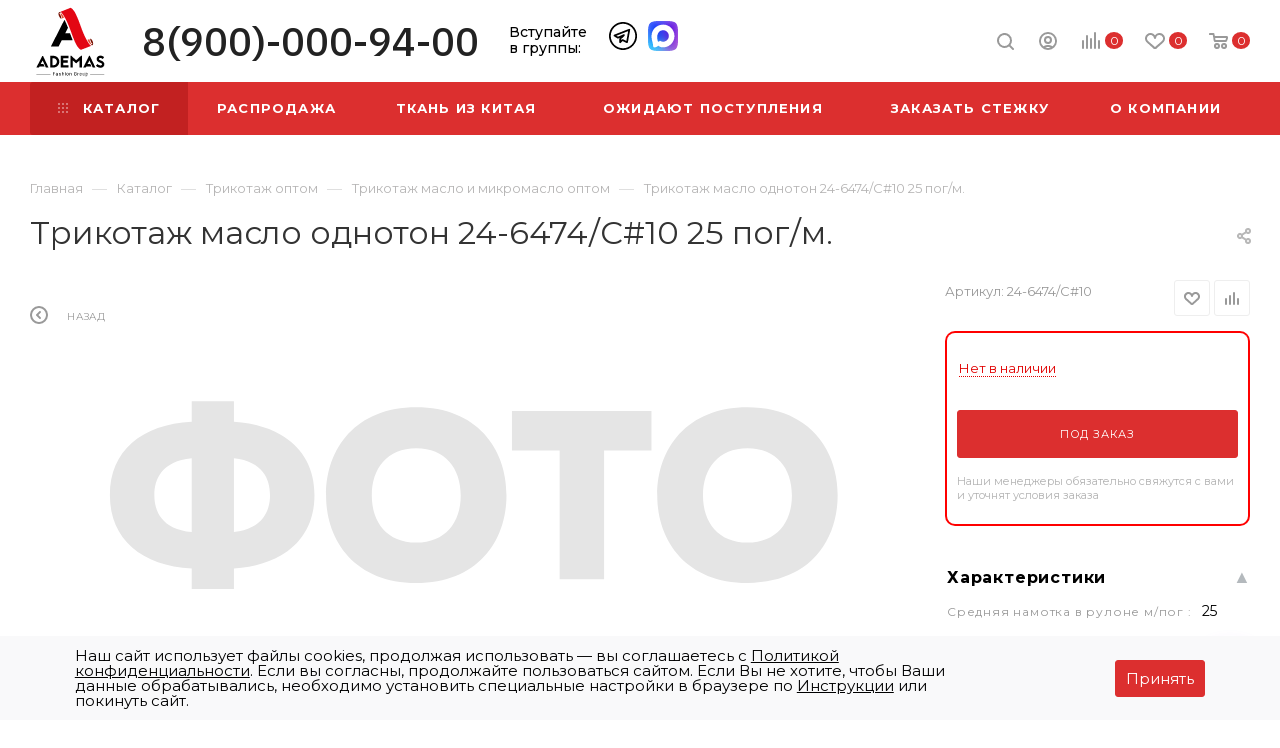

--- FILE ---
content_type: text/html; charset=UTF-8
request_url: https://ademas-fashion.ru/ajax/productStoreAmount.php
body_size: 378
content:
							<!--'start_frame_cache_lEnm5l'-->		<div class="stores_block_wrap ">

		
				
		
			
			
							<div class="stores_block bordered rounded3 wo_image" >
					<div class="stores_text_wrapp ">
												<div class="main_info ">
																																																		Общий остаток на складах													</div>
					</div>					
											<div class="item-stock "  ><span class="icon  order"></span><span class="value font_sxs">Нет в наличии</span></div>						0 пог.м
									</div>
			
																	
							
			</div>
<!--'end_frame_cache_lEnm5l'-->		<script>	$(document).ready(function() {		var bStores = (arMaxOptions["THEME"]["STORES_SOURCE"]!= 'IBLOCK' ? 'Y' : 'N');		$('.stores_text_wrapp a').each(function() {			var href = '';						if (bStores=="Y"){				if((href = $(this).attr('data-storehref'))){					$(this).attr('href', href)				}			}			else{				if((href = $(this).attr('data-iblockhref'))){					$(this).attr('href', href)				}			}		});	});	</script>	

--- FILE ---
content_type: text/html; charset=UTF-8
request_url: https://ademas-fashion.ru/bitrix/components/bitrix/catalog.bigdata.products/ajax.php?AJAX_ITEMS=undefined&RID=undefined
body_size: 2089
content:
<script>
			BX.cookie_prefix = 'BITRIX_SM';
			BX.cookie_domain = 'ademas-fashion.ru';
			BX.current_server_time = '1768975719';

			if (!JCCatalogBigdataProducts.productsByRecommendation)
			{
				JCCatalogBigdataProducts.productsByRecommendation = [];
			}

			JCCatalogBigdataProducts.productsByRecommendation[34838] = "mostviewed";
JCCatalogBigdataProducts.productsByRecommendation[34870] = "mostviewed";
JCCatalogBigdataProducts.productsByRecommendation[46830] = "mostviewed";
JCCatalogBigdataProducts.productsByRecommendation[85029] = "mostviewed";
JCCatalogBigdataProducts.productsByRecommendation[88162] = "mostviewed";


			BX.ready(function(){
				bx_rcm_adaptive_recommendation_event_attaching([{'productId':'34838','productUrl':'/catalog/trikotazh_optom/trikotazh_zhakkard_zimniy/34838/','recommendationId':'mostviewed'},{'productId':'34870','productUrl':'/catalog/velyur_i_barkhat/velyur_gofre_odnoton/34870/','recommendationId':'mostviewed'},{'productId':'46830','productUrl':'/catalog/iskusstvennyy_mekh/46830/','recommendationId':'mostviewed'},{'productId':'85029','productUrl':'/catalog/velyur_i_barkhat/barkhat_i_velyur_odnoton/85029/','recommendationId':'mostviewed'},{'productId':'88162','productUrl':'/catalog/shifon_odnotonnyy/shifon_zhakkard/88162/','recommendationId':'mostviewed'}], 'bigdata_recommended_products_Zz2YMH_items');
			});
		</script><!--'start_frame_cache_Zz2YMH'-->		<input type="hidden" name="bigdata_recommendation_id" value="">
				<div id="bigdata_recommended_products_Zz2YMH_items" class="bigdata_recommended_products_items">
					<div class="font_md darken subtitle option-font-bold">Рекомендуем</div>
				<div class="block-items swipeignore">
			
								<div class="block-item bordered rounded3 box-shadow">
					<div class="block-item__wrapper colored_theme_hover_bg-block" id="bx_1182278561_3483834838">
						<div class="block-item__inner flexbox flexbox--row">
							
							<div class="block-item__image block-item__image--wh80">
																																				<a href="/catalog/trikotazh_optom/trikotazh_zhakkard_zimniy/34838/" class="thumb shine">
									
																														<img class="lazy img-responsive " src="/bitrix/templates/aspro_max/images/loaders/double_ring.svg" data-src="/upload/resize_cache/iblock/2dc/350_350_1/ya08yitr1qxlg6rwyyl6gpv1tedl87oa.jpeg" alt="Трикотаж жаккард принт/серо-красный 2629-PY/D#12/JC7619/C#2" title="Трикотаж жаккард принт/серо-красный 2629-PY/D#12/JC7619/C#2" />
																		</a>
																								</div>
							<div class="block-item__info item_info">
								<div class="block-item__title">
									<a href="/catalog/trikotazh_optom/trikotazh_zhakkard_zimniy/34838/" class="dark-color font_xs"><span>Трикотаж жаккард принт/серо-красный 2629-PY/D#12/JC7619/C#2 25 пог/м.</span></a>
								</div>
								<div class="block-item__cost cost prices clearfix">
																																																												<div class="price_group min 3d2e7aa6-72ca-11eb-8294-503eaa0c49ce">
																															<div class="price_name muted font_xs"> за пог/м.</div>
																																								<span class="price_name">Цена за пог/м.</span>
												<div class="price_matrix_wrapper ">
															<div class="price font-bold font_mxs" data-currency="RUB" data-value="93.5">
																			<span class="values_wrapper"><span class="price_value">93.50</span><span class="price_currency"> руб.</span></span>																	</div>
													</div>
													</div>
																																													<div class="price_group a3688f2e-ef6a-11eb-827f-503eaa0c49ce">
																																							<div class="price_matrix_wrapper ">
															<div class="price font-bold font_mxs" data-currency="RUB" data-value="99.11">
																			<span class="values_wrapper"><span class="price_value">99.11</span><span class="price_currency"> руб.</span></span>																	</div>
													</div>
													</div>
																																													<div class="price_group 2876c3c7-1300-11ed-85fa-005056a37048">
																																							<div class="price_matrix_wrapper strike_block">
															<div class="price font-bold font_mxs" data-currency="RUB" data-value="462.825">
																			<span class="values_wrapper"><span class="price_value">462.83</span><span class="price_currency"> руб.</span></span>																	</div>
													</div>
													</div>
																																											</div>
															</div>
						</div>
					</div>
				</div>
			
								<div class="block-item bordered rounded3 box-shadow">
					<div class="block-item__wrapper colored_theme_hover_bg-block" id="bx_1182278561_3487034870">
						<div class="block-item__inner flexbox flexbox--row">
							
							<div class="block-item__image block-item__image--wh80">
																																				<a href="/catalog/velyur_i_barkhat/velyur_gofre_odnoton/34870/" class="thumb shine">
									
																														<img class="lazy img-responsive " src="/bitrix/templates/aspro_max/images/loaders/double_ring.svg" data-src="/upload/resize_cache/iblock/531/350_350_1/2sjlq464nei3sz9iih3ximp15cguh5s2.jpeg" alt="Велюр/полоска черная 1128/С#1" title="Велюр/полоска черная 1128/С#1" />
																		</a>
																								</div>
							<div class="block-item__info item_info">
								<div class="block-item__title">
									<a href="/catalog/velyur_i_barkhat/velyur_gofre_odnoton/34870/" class="dark-color font_xs"><span>Велюр/полоска черная 1128/С#1 30 пог/м.</span></a>
								</div>
								<div class="block-item__cost cost prices clearfix">
																																																												<div class="price_group min 3d2e7aa6-72ca-11eb-8294-503eaa0c49ce">
																															<div class="price_name muted font_xs"> за пог/м.</div>
																																								<span class="price_name">Цена за пог/м.</span>
												<div class="price_matrix_wrapper ">
															<div class="price font-bold font_mxs" data-currency="RUB" data-value="187">
																			<span class="values_wrapper"><span class="price_value">187</span><span class="price_currency"> руб.</span></span>																	</div>
													</div>
													</div>
																																													<div class="price_group a3688f2e-ef6a-11eb-827f-503eaa0c49ce">
																																							<div class="price_matrix_wrapper ">
															<div class="price font-bold font_mxs" data-currency="RUB" data-value="198.22">
																			<span class="values_wrapper"><span class="price_value">198.22</span><span class="price_currency"> руб.</span></span>																	</div>
													</div>
													</div>
																																													<div class="price_group 2876c3c7-1300-11ed-85fa-005056a37048">
																																							<div class="price_matrix_wrapper strike_block">
															<div class="price font-bold font_mxs" data-currency="RUB" data-value="359.975">
																			<span class="values_wrapper"><span class="price_value">359.98</span><span class="price_currency"> руб.</span></span>																	</div>
													</div>
													</div>
																																											</div>
															</div>
						</div>
					</div>
				</div>
			
								<div class="block-item bordered rounded3 box-shadow">
					<div class="block-item__wrapper colored_theme_hover_bg-block" id="bx_1182278561_4683046830">
						<div class="block-item__inner flexbox flexbox--row">
							
							<div class="block-item__image block-item__image--wh80">
																																				<a href="/catalog/iskusstvennyy_mekh/46830/" class="thumb shine">
									
																														<img class="lazy img-responsive " src="/bitrix/templates/aspro_max/images/loaders/double_ring.svg" data-src="/upload/resize_cache/iblock/6d4/350_350_1/8a3ltmdp38z9gvpsh7bcrmtt905t62ij.jpeg" alt="Искусственный мех &quot;Нерпа&quot; стриженная/черный 12435/C#1" title="Искусственный мех &quot;Нерпа&quot; стриженная/черный 12435/C#1" />
																		</a>
																								</div>
							<div class="block-item__info item_info">
								<div class="block-item__title">
									<a href="/catalog/iskusstvennyy_mekh/46830/" class="dark-color font_xs"><span>Искусственный мех &quot;Нерпа&quot; стриженная/черный 12435/C#1 25 пог/м.</span></a>
								</div>
								<div class="block-item__cost cost prices clearfix">
																																																																	<span class="price_name">Цена за пог/м.</span>
												<div class="price_matrix_wrapper ">
															<div class="price font-bold font_mxs" data-currency="RUB" data-value="617.1">
																			<span class="values_wrapper"><span class="price_value">617.10</span><span class="price_currency"> руб.</span></span>																	</div>
													</div>
																																											</div>
															</div>
						</div>
					</div>
				</div>
			
								<div class="block-item bordered rounded3 box-shadow">
					<div class="block-item__wrapper colored_theme_hover_bg-block" id="bx_1182278561_8502985029">
						<div class="block-item__inner flexbox flexbox--row">
							
							<div class="block-item__image block-item__image--wh80">
																																				<a href="/catalog/velyur_i_barkhat/barkhat_i_velyur_odnoton/85029/" class="thumb shine">
									
																														<img class="lazy img-responsive " src="/bitrix/templates/aspro_max/images/loaders/double_ring.svg" data-src="/upload/resize_cache/iblock/70b/350_350_1/q7v1w2pkx9hcgmp7xmi8ng2zfgpa03nt.jpeg" alt="Велюр стрейч/малиновый 1174/С#4" title="Велюр стрейч/малиновый 1174/С#4" />
																		</a>
																								</div>
							<div class="block-item__info item_info">
								<div class="block-item__title">
									<a href="/catalog/velyur_i_barkhat/barkhat_i_velyur_odnoton/85029/" class="dark-color font_xs"><span>Велюр стрейч/малиновый 1174/С#4 25 пог/м.</span></a>
								</div>
								<div class="block-item__cost cost prices clearfix">
																																																																	<span class="price_name">Цена за пог/м.</span>
												<div class="price_matrix_wrapper ">
															<div class="price font-bold font_mxs" data-currency="RUB" data-value="329.12">
																			<span class="values_wrapper"><span class="price_value">329.12</span><span class="price_currency"> руб.</span></span>																	</div>
													</div>
																																											</div>
															</div>
						</div>
					</div>
				</div>
			
								<div class="block-item bordered rounded3 box-shadow">
					<div class="block-item__wrapper colored_theme_hover_bg-block" id="bx_1182278561_8816288162">
						<div class="block-item__inner flexbox flexbox--row">
							
							<div class="block-item__image block-item__image--wh80">
																																				<a href="/catalog/shifon_odnotonnyy/shifon_zhakkard/88162/" class="thumb shine">
									
																														<img class="lazy img-responsive " src="/bitrix/templates/aspro_max/images/loaders/double_ring.svg" data-src="/upload/resize_cache/iblock/5f2/350_350_1/5bo6g2gi17ret01y5t0esvxcol4n1po1.jpeg" alt="Шифон &quot;Урагри&quot;/бежевый 470-PG/D#2/C#10" title="Шифон &quot;Урагри&quot;/бежевый 470-PG/D#2/C#10" />
																		</a>
																								</div>
							<div class="block-item__info item_info">
								<div class="block-item__title">
									<a href="/catalog/shifon_odnotonnyy/shifon_zhakkard/88162/" class="dark-color font_xs"><span>Шифон &quot;Урагри&quot;/бежевый 470-PG/D#2/C#10 25 пог/м.</span></a>
								</div>
								<div class="block-item__cost cost prices clearfix">
																																																												<div class="price_group min 3d2e7aa6-72ca-11eb-8294-503eaa0c49ce">
																															<div class="price_name muted font_xs"> за пог/м.</div>
																																								<span class="price_name">Цена за пог/м.</span>
												<div class="price_matrix_wrapper ">
															<div class="price font-bold font_mxs" data-currency="RUB" data-value="46.75">
																			<span class="values_wrapper"><span class="price_value">46.75</span><span class="price_currency"> руб.</span></span>																	</div>
													</div>
													</div>
																																													<div class="price_group a3688f2e-ef6a-11eb-827f-503eaa0c49ce">
																																							<div class="price_matrix_wrapper ">
															<div class="price font-bold font_mxs" data-currency="RUB" data-value="49.555">
																			<span class="values_wrapper"><span class="price_value">49.56</span><span class="price_currency"> руб.</span></span>																	</div>
													</div>
													</div>
																																													<div class="price_group 2876c3c7-1300-11ed-85fa-005056a37048">
																																							<div class="price_matrix_wrapper strike_block">
															<div class="price font-bold font_mxs" data-currency="RUB" data-value="277.695">
																			<span class="values_wrapper"><span class="price_value">277.70</span><span class="price_currency"> руб.</span></span>																	</div>
													</div>
													</div>
																																											</div>
															</div>
						</div>
					</div>
				</div>
					</div>
	</div>
<!--'end_frame_cache_Zz2YMH'--><script>
	touchItemBlock('.catalog_item a');
		</script>


--- FILE ---
content_type: text/css
request_url: https://ademas-fashion.ru/bitrix/templates/aspro_max/components/bitrix/catalog/main1_custom/style.css?167446842652525
body_size: 11997
content:
.d-inline{display: inline;}
.right_block .section-content-wrapper.with-leftblock .filter-compact-block{display: block;}

.product-container{position: relative;padding-top: 4px;}

.product-container .product-side{width: 345px;}
@media (max-width: 1420px) { .product-container .product-side{width: 305px;}}
.product-view--side-right + .product-side{float: left;}
.product-view--side-left + .product-side{float: right;}

.product-container .product-info{padding: 27px 0 39px;margin: 0px 0px 0px;}

.vertical-catalog-img .display_list .image_wrapper_block{padding-top: 0px;}
.vertical-catalog-img .list_item .image_wrapper_block, .vertical-catalog-img .list_item .image_wrapper_block > a{height: 334px;line-height: 334px;}

.js-load-wrapper .item-cnt + .group_description_block.bottom,
.js-load-wrapper .item-cnt + .linked-blog-list + .group_description_block.bottom{padding-top: 0px;}

/*gallery*/
.product-info-headnote + .product-detail-gallery{padding-top: 20px;}
.product-container .product-detail-gallery__slider{/* max-width: 450px;max-height: 450px; */margin: auto;display: block;}
.product-container .product-detail-gallery__slider:not(.owl-loaded){overflow: hidden;}
.product-container .product-detail-gallery__item.product-detail-gallery__item--thmb,
.product-container .product-detail-gallery__item .product-detail-gallery__picture{width: auto;display: inline-block;}
.product-container .product-detail-gallery__item.product-detail-gallery__item--big a .product-detail-gallery__picture{cursor: zoom-in;}
.owl-carousel .owl-item .product-detail-gallery__item{display: block;margin:auto;}

.product-detail-gallery__container.product-detail-gallery__container--vertical{position: relative;}
.product-detail-gallery__container.product-detail-gallery__container--vertical .product-detail-gallery__thmb-inner{display: block;}

.product-container .product-detail-gallery__thmb-inner{display: inline-block;}
.product-container .product-detail-gallery__thmb-inner:not(.vertical){margin-top: 17px;}
.product-container .product-detail-gallery__slider.thmb{max-width: 140px;max-height: 60px;}
.product-container .product-detail-gallery__slider.thmb .owl-item:not(.current){opacity: 0.4}
.product-container .product-detail-gallery__slider.thmb .owl-item:hover{opacity: 1}
.product-container .product-detail-gallery__item.product-detail-gallery__item--thmb{height: 60px;line-height: 60px;width: auto;cursor: pointer;}

/*.product-container .product-detail-gallery__slider.thmb.product-detail-gallery__slider--vertical{transform: rotate(90deg);max-height: 280px;position: absolute;left: -100px;top: 153px;}*/
.product-container .product-detail-gallery__slider.thmb.product-detail-gallery__slider--vertical{transform: rotate(0deg);}
.product-container .product-detail-gallery__slider:not(.owl-loaded).thmb.product-detail-gallery__slider--vertical .product-detail-gallery__item:nth-child(n+5){opacity: 0;display: none;}
/*.product-container .product-detail-gallery__slider.thmb.product-detail-gallery__slider--vertical .product-detail-gallery__picture{transform: rotate(-90deg);}*/
.product-container .product-detail-gallery__slider.thmb.product-detail-gallery__slider--vertical .product-detail-gallery__picture{transform: rotate(0deg);}

@media (min-width: 768px) and (max-width: 991px) {
	.product-detail-gallery.left_info {display: inline-block;width: 100%;}
	.product-info .right_info {display: inline-block;width: 100%;}
}

body .product-container .product-detail-gallery__container--vertical .product-info-headnote__stickers1 ~ .product-detail-gallery__thmb-container .video-block.popup_video.only-item,
body .product-container .product-detail-gallery__container--vertical .product-info-headnote__stickers1 ~ .product-detail-gallery__thmb-container .video-block.popup_video.only-item.only-item {top: 40px !important;}

/*tizers*/
.product-container .content_wrapper_block.front_tizers{border:1px solid #ececec;border-radius: 3px;margin: -1px 0px 3.133rem;background: #fff;}
.product-container .content_wrapper_block.front_tizers > .maxwidth-theme{padding: 31px 32px 0px;}
.product-container .content_wrapper_block.front_tizers > .maxwidth-theme .item-views.tizers{padding:0px;}
.product-container .content_wrapper_block.front_tizers > .maxwidth-theme .item-views.tizers .item{padding-bottom: 27px;overflow: hidden;}

/*sets*/

.complect{padding:1.26rem;}
.complect > .row > div:hover{z-index: 2;}

.set_block .item .item_inner { padding: 20px 20px 15px; }
.set_block .item .item_inner .thumb{position: static;}
.set_block .item .item_inner .image .quantity{position: absolute;right: 0px;top: 0px;width: 29px;height: 29px;line-height: 29px;background:#ddd;color:#fff;border-radius: 100%;}

.set_block .separator:before, .set_block .separator:after{content: ""; display: block; position: absolute; top: 91px;background: #999999;right: 3px;z-index: 2;}
.set_block .separator:after{width: 10px; height: 2px;margin-top: -1px;margin-right: -8px;}
.set_block .separator:before{width: 2px; height: 10px;margin-top: -5px;margin-right: -4px;}

.catalog_detail .set_wrapp .item .image, .bx_item_set_hor .bx_item_set_hor_item  .bx_item_set_img_container a,
.bx_modal_body .bx_kit_item .image a, .bx_kit .bx_kit_img_container a, .bx_modal_body .bx_kit_item .image, .bx_kit .bx_kit_img_container{ display: block; vertical-align: middle; height: 140px; line-height: 140px; width:140px;vertical-align: middle; text-align: center; position: relative; zoom: 1; margin: 0px auto 0.6rem; }
.catalog_detail .set_wrapp .item .image img, .bx_item_set_hor .bx_item_set_hor_item  .bx_item_set_img_container img, .bx_modal_body .bx_kit_item .image img,

.bx_kit .bx_kit_img_container img{ position: absolute; margin: auto; top: 0; bottom: 0; left: 0; right: 0; border: 0; border-radius: 5px; -moz-border-radius: 5px; -webkit-border-radius: 5px; }
.catalog_detail .set_block .item .item-title a , .bx_item_set_hor .bx_item_set_hor_item .item-title a, .bx_modal_body .bx_kit_item  .item-title a{line-height: 1.538em;}
.set_block .item .item-title{margin: 0px 0px 2px;}
.set_block .item .item-title a span{display: block;}

.catalog_detail .bx_item_set_hor_container_big .total_wrapp .total_title{ font-size: 14px; display: inline-block; }
.set_block .item .total_wrapp .cost .price, .bx_kit_result_two .price, .bx_kit_result_one .price, .bx_kit_result_tre .price, .bx_kit_result_two .price *,
.bx_kit_result_one .price *, .bx_kit_result_tre .price *{ font-size: 28px; line-height: 28px; font-weight: 600; display: inline-block; float: none; margin: 0px 0px 3px; }
.catalog_detail .bx_item_set_hor_container_big .total_wrapp .total_price{ vertical-align: bottom; }
.set_block .total_wrapp .buttons_wrapp{ margin: 20px 0px 0px; }
.catalog_detail .bx_item_set_hor_container_big .total_wrapp .total_buttons .buttons_wrapp .one_click { margin-left: 10px; }
.set_block .item .total_wrapp .price.discount, .set_block .item .total_wrapp .price.discount * { font-size: 16px; line-height: 18px; display: block; font-weight: 400; margin: 0px 0px 12px; }

.set_block .item .cost.prices .price.font_mxs{font-size: 0.933em;}
.set_block .item .cost.prices .price .font_xs{font-size: 0.800em;}

.product-container .info_item .adaptive-block{max-width: 100%;margin: 15px auto 0px;}
.product-container .info_item .adaptive-block .text-form{margin-top:14px;}
.product-container .info_item .adaptive-block .text-form + .text-form{margin-top: 9px;}
.product-container .info_item .adaptive-block .char-side{margin: 23px 0px 0px;}

/*props*/
.detail .chars .props_table tr td:first-child{text-align: left;padding-right: 10px;padding-left: 0;}
.detail .chars .char-wrapp{padding:25px 35px 26px;border:1px solid #f1f1f1;word-wrap:break-word;}
.detail .chars .char-wrapp tr td{font-size: 1em;vertical-align: top;background: url(images/dott.png) 0 15px repeat-x;width: 60%;}
.detail .chars .char-wrapp .char_name .hint .tooltips{display:none;position:absolute;left:-30px;top:40px;width:100px;padding:5px;box-shadow:0 0 10px;z-index:9;background:#fff;}
.detail .chars .char-wrapp .char_name .hint .icons:hover + .tooltips{display:block;}
.detail .chars .props_table{width:100%;}
.detail .chars .props_table td{padding: 2px 0 2px 10px;text-align: right;}
.detail .chars .props_table .char_name>span, .detail .chars .props_table .char_value>span{position:relative;background: #FFF;padding: 0;display: inline-block;color: #666;}
.detail .chars .props_table .char_name>span{font-style:normal;padding-right:12px;color:#555;}
.detail .chars .props_table .char_name .hint{position:relative;top:1px;margin:0 0 0 3px;}
.detail .chars .props_table .char_name .hint .icon svg{opacity:0.35;}
.detail .chars .props_table .char_name .hint .icon:hover svg{opacity:1;}
.detail .chars .props_table .char_name .hint .tooltip{visibility: hidden;padding: 14px 18px;left: -121px;bottom: 23px;width: 256px;max-width: 256px;opacity: 0;font-size: 0.8667em;line-height: 1.3846em;color: #777777;border-radius: 3px;background: #FFF;-webkit-box-shadow: 0px 10px 25px 0px rgba(0, 0, 0, 0.1);-moz-box-shadow: 0px 10px 25px 0px rgba(0, 0, 0, 0.1);box-shadow: 0px 10px 25px 0px rgba(0, 0, 0, 0.1);transition: opacity 0.1s ease;moz-transition: opacity 0.1s ease;-ms-transition: opacity 0.3s ease;-o-transition: opacity 0.1s ease;-webkit-transition: opacity 0.1s ease;}
.detail .chars .props_table .char_name .hint .tooltip:after{content: "";position: absolute;left: 50%;bottom: -10px;margin: 0 0 0 -5px;border: 5px solid transparent;border-top: 5px solid #FFF;}
.detail .chars .props_table .char_name .hint:hover .tooltip{opacity:1;visibility:visible;}

/*price*/
.product-container .cost.prices.detail .price.font_mxs{font-size: 1.733em;}
.product-container .cost.prices.detail .js-info-block .price.font_mxs{font-size: 1.133em;}
.product-container .cost.prices.detail .discount.font_xs{font-size: 1.067em;}

/*quantity*/
.quantity_block_wrapper{padding:1px 0px;margin:0px -12px;}
.quantity_block_wrapper > div{display:inline-block;vertical-align:middle;padding: 0px 12px;margin: 5px 0px;}
.quantity_block_wrapper .value:hover{color:#666;}
.quantity_block_wrapper .item-stock .icon{width: 6px;height: 6px;margin: 4px 9px 0px 0px;}

/*stores*/
.tab-pane.stores .stores_tab{padding-top: 9px;}
.tab-pane.stores .ordered-block__title {padding-bottom: 1.533rem;}

/*reviews*/
.tab-pane.reviews{padding-top: 7px;}

/*add|order buttons*/
/*.product-container .counter_wrapp .button_block:not(.to-cart) .svg{display: none;}*/
.product-container .counter_wrapp .button_block:not(.to-cart) svg{display: none;}
.product-container .counter_wrapp .button_block .svg-inline-prediction svg{display: block;}
.product-container .counter_wrapp .button_block .in-cart span {padding-left: 24px;}
.product-container .counter_wrapp .button_block .in-cart{position:relative;}
.product-container .counter_wrapp .button_block .in-cart i:not(.svg-inline-prediction){position: absolute;top: 50%;margin-top: -6px;}

.product-container .buy_block .sku_props > div{padding: 0px;margin: 0px;}
.product-container div + .buy_block{padding: 9px 0px 0px;}
.product-container .slide_offer{width: 100%;}
.product-container div + .slide_offer, .product-container div + .buy_block .slide_offer{margin-top: 9px;}

.product-container .buy_block .counter_wrapp.list{padding-top: 18px;}

.wrapper1 .detail .bx_catalog_item_scu .bx_scu ul{display: flex;flex-wrap: wrap;flex-direction: row;align-content: flex-start;margin: -2px -2px 0px;line-height: 0px;}
.wrapper1 .detail .bx_catalog_item_scu .bx_scu ul li{flex: auto;max-width: 56px;width: 48px;padding: 0;margin: 4px 4px;max-height: 56px;}
.wrapper1 .detail .bx_catalog_item_scu .bx_scu ul li:before{display: none;}
.wrapper1 .detail .bx_catalog_item_scu ul li .cnt1{width: 100%;display: inline-block;padding-top: 100%;}
.wrapper1 .detail .bx_catalog_item_scu ul li .cnt_item{border: 2px solid #fff;position: absolute;width: 100%;height: 100%;}
.wrapper1 .detail .bx_catalog_item_scu .bx_item_detail_scu{margin-bottom: 4px;}
.wrapper1 .detail .bx_catalog_item_scu .bx_item_detail_scu + div{margin-top: -4px;}

/*offers list type2*/
.js-offers-scroll.offers{position: relative;z-index: 2;}
.js-offers-scroll .counter_wrapp{padding-top: 0px;}
.js-offers-scroll .wrapp-one-click{margin-top:8px;}
body .catalog_detail .js-offers-scroll .main_item_wrapper .total_summ{border-bottom: none;}
.js-offers-scroll .table-view__item{padding: 23px 24px 18px;}
.js-offers-scroll .table-view__item .item-title{color:#333;}
.js-offers-scroll .table-view .item-icons,
.js-offers-scroll .table-view .item-actions .item-buttons,
.js-offers-scroll .table-view .item-actions .item-price{align-self: normal;}
.js-offers-scroll .table-view .item-actions .item-price{margin-top: -5px;}
.js-offers-scroll .table-view .item-actions .item-buttons .text-form{margin: 8px 0px 0px;}
.js-offers-scroll .like_icons.list > div{padding-right: 8px;}
.js-offers-scroll .like_icons.list > div:last-of-type{padding-right: 0px;}
.js-offers-scroll .stores-icons{flex-basis: 62px;flex-shrink: 0;text-align: right;}
.js-offers-scroll .stores-icons .svg{top:-4px;}
.js-offers-scroll .stores-icons .btn.closed{transform: rotate(180deg);}
.js-offers-scroll .like_icons.list.icons > div span{height: 36px;line-height: 18px;}
.js-offers-scroll .table-view .item-info .item-title{margin-top: -3px;padding: 0px;}
.js-offers-scroll .table-view .properties__item.properties__item--compact{margin-top: -2px;line-height: 22px;}
.js-offers-scroll .table-view .properties__item.properties__item--compact:first-of-type{padding-top: 4px;}
.js-offers-scroll .quantity_block_wrapper{margin: 0px -10px;}
.js-offers-scroll .quantity_block_wrapper > div{padding: 0px 10px;}
.js-offers-scroll .counter_wrapp > .button_block:first-of-type{float: none;width: 100%;}
.js-offers-scroll .table-view__item--has-stores .quantity_block_wrapper .item-stock .value:hover{color: #333;}

.js-offers-scroll .stores_block_wrap{border-top:1px solid #ececec;padding-top: 13px;margin: 18px 0px 0px;}
.js-offers-scroll .stores_block_wrap .stores_block{border:none;padding: 5px 0px 3px 0px;}
.js-offers-scroll .stores_block_wrap .stores_block:before{content: "";display: block;height: 1px;position: absolute;left: 0px;right: 0px;top: 50%;background: url('../../../../images/dott.png') 0px 0px repeat-x;}
.js-offers-scroll .stores_block_wrap .stores_block.wo_image .stores_text_wrapp{padding-left: 0px;}
/*.js-offers-scroll .stores_block_wrap .stores_block .stores_text_wrapp .main_info{font-size: 0.867em;}*/
.js-offers-scroll .stores_block_wrap .stores_block.wo_image .item-stock{padding: 0px 0px 0px 10px;margin-right: 0px;}
.js-offers-scroll .offer-stores .stores_block_wrap .stores_block.wo_image .item-stock{top: 50%;margin-top: -8px;}

body .product-container .js-info-block .more-btn a{display: none;}

/*additional gallery*/
.additional-gallery{position: relative;}
.additional-gallery .owl-carousel .owl-stage{display: flex;align-items: center;}
.additional-gallery .small-gallery-block .item{transition: opacity 0.3s ease;}
.additional-gallery .item:hover a{cursor: zoom-in;}
.additional-gallery .small-gallery-block .item:hover{opacity: 0.7;}
.big-gallery-block .owl-carousel{max-height: 700px;min-height: 150px;}
.big-gallery-block .owl-carousel .item img{max-height: 650px;}

/*fixed product header*/
body #headerfixed .logo-row.wproducts{display: block;}
#headerfixed .table-view__item{padding: 15px 0;}
#headerfixed .table-view .item-foto{flex-basis: 50px;}
#headerfixed .table-view .item-foto__picture{width: 50px;height: 50px;line-height: 50px;}
#headerfixed .table-view .item-info{min-width: 350px;}
#headerfixed .table-view .more_text{display: none;}
#headerfixed .table-view .item-buttons svg{display: none;}
#headerfixed .table-view .item-buttons .svg-inline-prediction svg{display: block;}
#headerfixed .table-view .item-buttons .svg{top: -1px;}
#headerfixed .table-view .like_icons.list > div:last-of-type{padding-right: 0px;}
#headerfixed .table-view .item-actions{width: auto;}
#headerfixed .table-view .item-actions .item-price{width: auto;padding-right: 80px;max-width: 300px;}
#headerfixed .table-view .item-actions .item-sku{max-width: 300px;}
#headerfixed .table-view .item-actions .item-sku .but-cell{flex-wrap: wrap;}
#headerfixed .table-view .item-icons.s_2 {width: 99px;}
#headerfixed .table-view .item-icons .like_icons>div{margin-bottom: 0;}
#headerfixed .table-view .cost .price_matrix_wrapper .prices-wrapper .price_group:not(.min){display: none;}
#headerfixed .table-view .cost .price_matrix_wrapper .prices-wrapper .price_group{margin: 0px;}
#headerfixed .table-view .cost .price_matrix_wrapper .prices-wrapper .price_group .price_name{display: none;}
#headerfixed .table-view .cost .price_matrix_wrapper .prices-wrapper .prices-wrapper,
#headerfixed .table-view .cost .price_matrix_wrapper .prices-wrapper .prices-wrapper + .sale_block .sale_wrapper{padding-left: 0px;}

#headerfixed .table-view .item-actions .item-sku .but-cell > div{padding: 5px 5px 5px;}
#headerfixed .table-view .item-actions .item-sku .but-cell > div:last-of-type{margin-right: 44px;}
#headerfixed .table-view .item-actions .item-sku .but-cell > div .bx_item_detail_scu,
#headerfixed .table-view .item-actions .item-sku .but-cell > div ul,
#headerfixed .table-view .item-actions .item-sku .but-cell > div li{margin:0px;}
#headerfixed .table-view .item-actions .item-sku .but-cell .bx_item_detail_scu li{width: 30px;}
#headerfixed .table-view .item-actions .item-sku .but-cell .bx_item_detail_size li{width: auto;padding: 0px 10px;text-align: center;max-width: none;}
#headerfixed .table-view .item-actions .buy_block i:not(.svg-inline-prediction){margin-right: 10px;width: 12px;position: absolute;top: auto;margin-top: 1px;height: 10px;
    background: url(../../../../images/svg/catalog/check_inbasket.svg) 0px 1px no-repeat;}
#headerfixed .table-view .item-actions .buy_block i + span{padding-left: 27px;}
#headerfixed .table-view .item-actions .more-btn a{display: none;}

#headerfixed .table-view .item-actions .item-buttons{width: auto;padding-right: 25px;max-width: none;}
#headerfixed .table-view .item-actions .item-buttons .btn{width: 200px;}
#headerfixed .prices .price_matrix_block .price_group:first-of-type{margin-top:0px;}

.product-info-headnote__toolbar .like_icons.list span{margin:0px;}
.product-info-headnote__toolbar .like_icons.list.sm .btn-xs{padding: 9px 14px 7px;height: 31px;}

/*staff*/
.ordered-block .item-views.front.staff-items{padding-bottom: 0px;}
.ordered-block .item-views.staff1.within{margin-bottom: -32px;}

/*side block*/
body .product-side.left_block{margin-top: 0px;}
body .product-side.left_block > div:first-of-type, body .product-side.left_block > div:first-of-type .brand-detail-info{margin-top: 0px;}
body .product-side.left_block > .inner-wrapper-sticky > div:first-of-type{margin-top: 0px;}

body .product-side.left_block .list-sales-compact{margin: 0px 0px 16px;}

body .product-side.left_block .view_sale_block{margin: 26px 0px 0px;}

body .product-side.left_block .cost{margin: 10px 0px 0px;}
body .product-side.left_block .cost.detail .sale_block{margin-top: 0px;}
body .product-side.left_block .cost.detail .js-info-block .more-btn a{display: none;}

.product-side.main_item_wrapper .js-prices-in-side .bx_catalog_item_scu.wrapper_sku{padding-top:8px;}

body .product-side.left_block .text-form{margin-top:14px;}
body .product-side.left_block .text-form + .text-form{margin-top: 9px;}
body .product-container .text-form .svg-inline-info_big{padding-top: 3px;width: 18px;}
body .product-container .text-form .svg-inline-info_big svg{margin: auto;}
body .product-container .text-form .text-form-info{padding-left: 27px;}

body .product-side div + .char-side{margin-top: 30px;}
body .char-side{margin: 13px 0px 29px;}
body .char-side .properties{margin-top: 13px;}
body .char-side .properties + div{margin: 10px 0px 0px;}
body .char-side .properties .properties.js-offers-props{margin: 0px 0px 0px;}
.char-side .properties__item.properties__item--compact{margin-top: 2px;}
.product-side .text-additional{margin-top: 29px;}

.product-side div + .brand-detail{margin-top: 34px;}

.bigdata-wrapper{margin:28px 0px 0px;}
.bigdata-wrapper .subtitle{margin:0px 0px 23px;}
.product-side .bigdata-wrapper .price_matrix_wrapper > .price.font_mxs,
.product-side .bigdata-wrapper .price_matrix_wrapper > .prices-wrapper > .price.font_mxs{font-size: 0.933em;}

.catalog_detail .sku_props .bx_size_scroller_container.form-control{margin-top: 2px;}

/*product-view--type2*/
.product-view--type2 .product-info-wrapper{border-top: 1px solid #ececec;border-bottom: 1px solid #ececec;/*margin-bottom: 3.133rem;*/}
.wrapper_inner.wide_page .product-view--type2 .product-info{padding: 2.533rem 30px;margin:auto;}

.product-view--type2 .product-info > .flexbox{align-items: normal;}
.product-view--type2 .product-info > .flexbox .product-detail-gallery{order: 1;flex:1;padding: 0.733rem 1.5rem 0px;width: 50%;}
.product-view--type2 .product-info > .flexbox > div:last-of-type{order: 2;}
.product-view--type2 .product-info > .flexbox > div:not(.product-detail-gallery){flex-basis: 25%;}

.product-view--type2 .product-info > .flexbox .product-detail-gallery + .product-chars .product-info-headnote{padding-bottom: 27px;}
.product-view--type2 .product-info > .flexbox .product-detail-gallery + .product-chars .list-sales-compact{padding-bottom: 35px;}

.product-view--type2 .product-chars{position: relative;}
.product-view--type2 .product-chars .js-sales, .product-view--mix .product-main .js-sales{opacity: 0;height:0px;transition: opacity 0.2s ease;}
.product-view--type2 .product-chars .js-sales.active, .product-view--mix .product-main .js-sales.active{opacity: 1;height: auto;}
.product-view--type2 .product-chars .js-sales:not(.active) .list-sales-compact__title{margin-top:0px;}
.product-view--type2 .product-chars .list-sales-compact{position: relative;padding: 0px 0px 22px 37px;}
.product-view--type2 .product-chars .list-sales-compact__icons{top:2px;}
.product-container .product-view--type2 .buy_block{padding-top: 0px;}
.product-view--type2 .buy_block .sku_props .bx_catalog_item_scu{margin-top: -6px;}
.product-view--type2 .product-chars .char-side{margin-top: 18px;}
.product-view--type2 .product-chars .table_sizes{margin-bottom: 22px;}
.product-view--type2 .product-chars .table_sizes.w-offers{margin-top: 6px;}

.product-view--type2 .product-detail-gallery__container{position: relative;}
.product-view--type2 .text-additional{padding: 26px 40px 5px;text-align: center;}
.product-container .product-detail-gallery__slider.thmb.product-detail-gallery__slider--vertical{top:183px;}

.product-view--type2 .product-action .product-info-headnote{padding: 0px 0px 28px;}
.product-view--type2 .product-action .product-info-headnote .flexbox > div{padding: 11px 0px;}
.product-view--type2 .product-action .prices_block div + .cost.prices{margin: 10px 0px 0px;}
.product-view--type2 .product-action .middle-info-wrapper{margin: 0px 0px 16px;}
.product-view--type2 .product-action .text-form + .text-form{padding: 10px 0px 16px;}

.product-container .counter_block .minus{left: 10px;}
.product-container .counter_block .plus{right: 10px;}

.wrapper_inner.wide_page .product-view--type2 .content_wrapper_block.front_tizers{border-left-width: 0px;border-right-width: 0px;}
.product-view--type2 .bottom-info-wrapper .bottom-info{margin-top: -3.133rem;}

body .catalog_detail .common_select .common_select-link .trigger{line-height: 40px;}

/*linked articels*/
.linked-blog-list{display: block;width: 100%;}

.linked-blog-list.content{display: none;opacity: 0}
.js_append.flexbox .linked-blog-list.content{display: block;}
.js_append.flexbox .linked-blog-list.content.visible{opacity: 1}
/**/

.search_page .section-content-wrapper:not(.with-filter) .menu_top_block {display: none;}

/*element3*/
.wrapper_inner.wide_page .product-view--type2 .product-info.product-info--type2{padding-top:2.2rem;padding-bottom: 2.2rem;}
.product-view--type2 .product-info.product-info--type2 > .flexbox > .product-detail-gallery{padding:0px;width: 42%;}
.product-info.product-info--type2 > .flexbox > .product-detail-gallery .product-detail-gallery__container{padding-top: 4.133rem;}

.product-info.product-info--type2 .product-detail-gallery__slider.thmb.product-detail-gallery__slider--vertical.m-photo{left: -66px;}
.product-info.product-info--type2 .product-detail-gallery__slider.thmb.product-detail-gallery__slider--vertical[data-size="2"]{left: -31px;}
.product-info.product-info--type2 .product-detail-gallery__slider.thmb.product-detail-gallery__slider--vertical[data-size="1"]{left: 4px;}
.product-info.product-info--type2 .product-detail-gallery__thmb-container .vertical > div.video-block.popup_video{top: 4.133rem;}
.product-info.product-info--type2 .product-detail-gallery__slider.thmb.product-detail-gallery__slider--vertical{max-height: 210px;}

.product-info.product-info--type2 .product-chars .list-sales-compact{padding-top: 0px;padding-left: 42px;}
.product-info.product-info--type2 .product-chars .list-sales-compact .list-sales-compact__icons{top:2px;}

.shadowed-block{box-shadow: 0px 3px 14px rgba(0,0,0,0.12);}

.product-info.product-info--type2 .shadowed-block .prices_block{padding: 20px 30px 20px;}
.product-info.product-info--type2 .shadowed-block .buy_block{overflow: hidden;border-radius: 0px 0px 3px 3px;}
.product-info.product-info--type2 .shadowed-block .buy_block .counter_block, .product-info.product-info--type2 .shadowed-block .buy_block .btn{border-radius: 0px;}
.product-info.product-info--type2 .shadowed-block .buy_block .counter_block{border-left-color: transparent;}
.product-info.product-info--type2 .shadowed-block .buy_block .btn.one_click{border-color: transparent;padding-top: 16px;padding-bottom: 16px;border: none;}
.product-info.product-info--type2 .shadowed-block .buy_block .btn.one_click:hover{background: #fff;color:#333;}
.catalog_detail .main_item_wrapper .shadowed-block .total_summ{border-top:1px solid #ececec;padding: 11px 20px;text-align: center;}

.product-info--type2 .price_txt.filed{/*border-top:1px solid #ececec;padding: 20px 0px 0px;*/margin:2.666rem 0px -12px;}

.product-info-headnote--bordered{border-bottom: 1px solid #ececec;margin: 0px 0px 38px;padding: 0px 0px 27px;}
.product-main .product-info-headnote--bordered{margin-top: -3px;}

.product-info .shadowed-block .view_sale_block.compact{display: block;background: #fc482d;padding: 9px 29px 8px;height: auto;border-radius: 3px 3px 0px 0px;margin: 0px;}
.product-info .shadowed-block .view_sale_block.compact.red .countdown, .product-info .shadowed-block .view_sale_block.compact.red .quantity_block .item{background: transparent;border-color: transparent;}
.product-info .shadowed-block .view_sale_block.compact .icons .values{margin:0px -3px 0px 0px;}
.product-info .shadowed-block .view_sale_block.compact .icons .values .item{padding-top: 3px;}
.product-info .shadowed-block .view_sale_block.compact .svg{display: block;}
.product-info .shadowed-block .view_sale_block.compact .svg svg{width: 16px;}
.product-info .shadowed-block .view_sale_block.compact.red .svg svg path{fill: #fff;}
.product-info .shadowed-block .view_sale_block.compact .quantity_block .values{margin-left: -1px;}
.product-info .shadowed-block .view_sale_block.compact .quantity_block .item{position: relative;padding-top: 4px;padding-left: 12px;}
.product-info .shadowed-block .view_sale_block.compact .quantity_block .item:before{content:"";position: absolute;width: 4px;height: 2px;background: #fff;top:11px;left: 0px;display: block;}

/*element4*/
.product-container .product-view--mix .product-info{padding-bottom: 31px;}
.product-container .product-view--mix .product-info-wrapper{border: 1px solid #ececec;}
.product-view--mix .product-info > .flexbox{align-items: normal;}
.product-view--mix .product-info .stickers{left: -2px;top: 12px;}
.product-view--mix .product-info-headnote{padding-bottom: 23px;}
.product-view--mix .preview-text{padding-bottom: 20px;margin-bottom:25px;border-bottom: 1px solid #ececec;}
.product-view--mix .preview-text .text-block{display: -webkit-box;-webkit-line-clamp: 3;-webkit-box-orient: vertical;overflow: hidden;}
.product-view--mix .item-views.list-sales-compact{padding-bottom: 25px;border-bottom: 1px solid #ececec;}
.product-view--mix .js-sales.active{margin-bottom:25px;}
.product-view--mix .js-sales:not(.active) + .actions-bottom{border-top:1px solid #ececec;padding-top: 20px;}
/*.product-view--mix .js-sales.active + .actions-bottom{border-top:1px solid #ececec;padding-top: 20px;}*/
.product-container .product-view--mix .buy_block .counter_wrapp.list{padding-top: 11px;}
.product-container .product-view--mix .product-info--type2 .price_txt.filed{margin:0px;border:none;padding-top: 23px;}
.product-container /*.product-view--mix*/ .bottom-info-wrapper{margin-top:3.133rem;}
.product-container .product-view--mix:not(.product-view--mix-wide) .bottom-info-wrapper{padding:0px;}
.product-container .product-view--mix .ordered-block.js-store-scroll{margin-top:0px;}
.product-view--mix .sku_props .wrapper_sku > div:first-child{margin-top: -8px;}
.product-view--mix .product-info.product-info--type2 .info_item > div:not(.main_item_wrapper){padding:0px;margin-top:9px;}
.product-view--mix .product-info--type2 .product-chars .char-side{margin:20px 0px 0px;}
.catalog_page_detail_with_left .product-view--mix .product-action{flex-basis: 100%;}
.catalog_page_detail_with_left .product-view--mix .product-chars{display: none;}
.product-container .product-view--mix div + .offer-props-wrapper{padding: 13px 0px 4px;}
.product-container .product-view--mix.product-view--mix-wide div + .offer-props-wrapper{padding: 18px 0px 4px;}

/*elenent5*/
.product-view--mix.product-view--mix-wide .product-info{max-width: 1422px;margin-left: auto;margin-right: auto;}
.product-view--mix.product-view--mix-wide .like_icons.list{top: 0px;bottom: auto;left: auto;}
.product-view--mix.product-view--mix-wide .buy_block .counter_wrapp.list{width: 65%;display: inline-block;vertical-align: top;padding-right: 20px;max-width: 300px;}
.product-view--mix.product-view--mix-wide .buy_block .wrapp-one-click{display: inline-block;vertical-align: top;padding-top: 11px;}
.product-view--mix.product-view--mix-wide .product-main .product-chars{padding-left: 0px;display: block;}

.product-main .info_ext_block{width: 100%;padding: 24px 0 17px;border-top: 1px solid #ececec;border-bottom: 1px solid #ececec;margin: 34px 0px 0px;}
.product-main .info_ext_block + .info_ext_block{margin-top:-1px;}
.product-main .info_ext_block .title{text-transform: uppercase;color: #222;letter-spacing: .3px;position: relative;padding: 0 0 6px;cursor: pointer;}
.product-main .info_ext_block .title:before{content: "";display: block;position: absolute;right: 0;top: 0;width: 12px;height: 12px;background-image: url('../../../../images/svg/catalog/pluscross_sprite.svg');background-position: 0px 0px;background-repeat: no-repeat;opacity: 0.7;transition: opacity 0.3s ease;}
.product-main .info_ext_block .title:hover:before{background-position: -22px 0px;}
.product-main .info_ext_block .title.opened:before{background-position: -12px 0px;width: 11px;}
.product-main .info_ext_block .title.opened:hover:before{background-position: -35px 0px;}
.product-main .info_ext_block .title:hover:before{opacity: 1;}
.product-main .info_ext_block .text{padding: 0 0 8px;display: none;}
.product-main .info_ext_block .text.text--with-pt{padding-top: 15px;color:#777;}
.catalog_page_detail_with_left  .product-container .product-view--mix.product-view--mix-wide .bottom-info-wrapper{padding:0px;}

#main #content .product-view--mix .bottom-info-wrapper .linked_sales{display: none;}
.catalog_page_detail .left_block{padding-top: 4px;}
.catalog_page_detail .left_block .menu_top_block{border-top: 1px solid #ececec;}

body #content .catalog_page_detail_with_left .product-container .product-side.left_block{display: none;}

/*font*/
#main .catalog_detail .item-stock > span, #main .catalog_detail .cheaper_form > span,
#main .catalog_detail .table_sizes span, #main .catalog_detail .calculate-delivery-preview .font_sxs, #main .catalog_detail .calculate-delivery-preview .font_xs,
#main .catalog_detail .price_txt{font-size:12px;}

/*stores*/
.js-store-scroll.stores{position: relative;}
.stores-title{position: absolute;top: 4px;right: 0px;}
.stores-title .stores-title__list{opacity: 0.5;transition: opacity 0.3s ease;}
.stores-title .stores-title__list:last-of-type{padding-left: 24px;}
.stores-title .stores-title__list:not(.stores-title--active):hover{cursor: pointer;}
.stores-title .stores-title__list:hover, .stores-title .stores-title__list.stores-title--active{opacity: 1;}
.stores-title .stores-title__list .svg{margin-right: 4px;top: -1px;}

.stores_block_wrap.combine .contacts_map_list{padding-bottom: 0px;}
.stores_block_wrap.combine .wrapper_block.title_left .block_container {height: 502px;}
.stores_block_wrap.combine .contacts_map_list .bx-yandex-view-layout{border: 1px solid #ececec;}

/*.tab-pane.stores .stores_tab .stores_block_wrap.combine{position: relative;padding-top: 37px;}*/
.tab-pane.stores .stores_tab .stores_block_wrap.combine{position: relative;}
.tab-pane.stores .stores_tab .stores_block_wrap .stores-title{top:-12px;}
.tab-pane.stores{position: relative;}

.stores-amount-list:not(.stores-amount-list--active){display: none;}
.with_title .block_container .items .item .item-stock{margin: 7px 0px 0px;}
body .map_info_store .item-stock{margin: 10px 0px 0px;}


/*fix tizers for ajax landings */
.item-views.tizers{padding: 3px 0px 23px;}
.wrapper1:not(.with_left_block) .wrapper_inner.front .drag-block.container .item-views.tizers{padding-bottom: 33px;}
.item-views.tizers.top{padding-top: 9px;}
.item-views.tizers .item-wrapper > .item{padding-bottom:32px;}
.item-views.tizers .item-wrapper > .item .image{margin-bottom: 10px;max-height: 50px;flex-shrink: 0;align-self: normal;}
.item-views.tizers .item-wrapper > .item .image img{max-width: 100%; max-height: 100%;}
.item-views.tizers:not(.top) .item-wrapper > .item .image{margin-top: 6px;max-width: 40px;}

.item-views.tizers .items.small-block > .row, .item-views.tizers .items.tops > .row{align-items: start;}
.item-views.tizers .items.small-block .image{width: 32px;height: 32px;}
.item-views.tizers .items.small-block .image img, .item-views.tizers .items.small-block .image svg{max-width: 100%;max-height: 32px;}

/*simple*/
body .items_wrapper.simple .row .item_block{height: auto;}
body .items_wrapper.simple .row .item_block .catalog_item,
body .items_wrapper.simple .row .item_block .catalog_item .inner_wrap{height: 100% !important;}
body .items_wrapper.simple .row .item_block .catalog_item .sale_block{display: none;}
body .items_wrapper.simple .row .item_block .catalog_item .sale_block{display: none;}
body .simple_page .top-content-block > div{padding-bottom: 34px;}
/**/

/*mobile fixed buy btn*/
#main .catalog_detail .counter_wrapp.fixed {
	position: fixed !important;
	bottom: 0;
	left: 0;
	right: 0;
	z-index: 999;
}
#main .bottom-icons-panel-Y .catalog_detail .counter_wrapp.fixed{bottom: 62px;}
#main .catalog_detail .counter_wrapp.fixed .counter_block{border-radius: 0px;}
#main .catalog_detail .element_3 .counter_wrapp.fixed ~ .wrapp-one-click {
	border-top: 1px solid #eeeeee;
}
/**/

.catalog_detail .char_block{padding:30px 40px;}
.catalog_detail .props_list{width:100%;margin:0px 0px 0px;color:#555;}
.catalog_detail .tabs_content .char_block{margin-bottom:30px;}
.catalog_detail .props_list td:first-of-type{width:45%;}
.catalog_detail .props_list td.char_value{overflow:hidden;text-overflow:ellipsis;width:55%;}
.catalog_detail .props_list td.char_value span{padding:0px 0px 0px 10px;color:#333;}
.catalog_detail .props_list .props_item, .catalog_detail .props_block .char_name .props_item, .catalog_detail .props_block .char_value{overflow:hidden;text-overflow:ellipsis;}
.catalog_detail .props_list .props_item span{background:#fff;padding-right:10px;color:#777;}
.catalog_detail .offers_table .property .props_item.whint > span{padding-left:22px;}

.catalog_detail .props_list .props_item.whint {display: inline;padding-right: 10px;background-color: #fff;}
.catalog_detail .props_list .props_item.whint span {padding-right: 0px;}
.catalog_detail .props_list .hint{
	position: relative;
    top: -1px;
    left: 2px;
    right: auto;
	display: inline;
}
.catalog_detail .props_list .hint .icon {background-color: #fff;position: relative;}
.catalog_detail .props_list .hint + span{padding-left:22px;}
.catalog_detail .hint .tooltip{left:1px;text-align:left;}
.catalog_detail .hint.active .tooltip{opacity:1;z-index:204;}
.catalog_detail .hint .tooltip:after{left:2px;}
.catalog_detail .char_name .hint .icon{left:0px;}
.catalog_detail .property .char_name .hint .icon{top:1px;border-radius:100%;}
.catalog_detail .props_block .char_name .hint .icon{top:-1px;border-radius:100%;}
.catalog_detail .props_block .char_name{position:relative;}
.catalog_detail .props_block .char_name .hint .icon i{padding-left: 0;margin-left: -1px;}
.catalog_detail .props_block .char_name .hint {display: inline;position: relative;padding-left: 3px;}
.catalog_detail .props_block .char_name .hint .icon{position: relative;}
.catalog_detail .props_block .hint .tooltip{left: 3px;top:20px;}


.props_block .props_item.muted.whint {display: inline;}

#main .list-offers .table-view .calculate-delivery{position: relative;padding-left: 27px;line-height: 18px;margin-top: 12px;}
.list-offers .table-view .calculate-delivery .svg{position: absolute;left: 0px;top: -1px;}
.list-offers .table-view .calculate-delivery .animate-load{line-height: 18px;}

.catalog_detail .props_list.line td.char_value span{padding-left:0px;}
.catalog_detail .props_list.line .props_item span{padding-right:4px;}

.char_name .hint.active .tooltip{opacity:1;z-index:204;}
.char_name .hint .tooltip:after{left:2px;}

.properties__title .hint {display: inline;position: relative;top: -1px;}
.properties__title .icon {
	border: 1px solid #e5e5e5;
	border-radius: 100%;
	text-align: center;
    padding: 2px 4px 0px;
    cursor: pointer;
    height: 16px;
    display: inline-block;
	vertical-align: middle;
}
.properties__title .icon i {
	color: #383838;
	line-height: 11px;
    font-size: 11px;
    font-style: normal;
    display: inline-block;
    vertical-align: top;
}
.properties__title .icon:hover i {color: #fff;}
.properties__title .hint .tooltip{left:1px;text-align:left;}
.properties__title .hint.active .tooltip{opacity:1;z-index:204;}
.properties__title .hint .tooltip:after{left:2px;}
.new_img{margin-top:20px;}

@media (min-width: 601px){
	.item-views.tizers .item-wrapper > .item .pull-left + .inner-text{padding-left: 26px;}
	.item-views.tizers .item-wrapper > .item .pull-right + .inner-text{padding-right: 26px;}
	
	.item-views.tizers .small-block .item-wrapper > .item .pull-left + .inner-text{padding-left: 20px;}
}
@media (max-width: 600px){
	.item-views.tizers:not(.top) .item-wrapper > .item .image{float:none !important;}
	.item-views.tizers .items.small-block .item .image + .inner-text, .item-views.tizers .items.tops .item .image + .inner-text{padding-left: 20px;}
	body .wrapper1:not(.with_left_block) .wrapper_inner.front .drag-block.container .item-views.tizers{padding-bottom: 3px;}
}
/*end tizers*/


@media (max-width: 1399px){
	#headerfixed .table-view .item-info{min-width: 250px;}
	#headerfixed .table-view .item-actions .item-sku{max-width: 250px;}

	.catalog_detail .view_sale_block.v2 > div.icons .values .item {display: none;}
}

@media (max-width: 1199px){
	.product-view--type2 .product-info > .flexbox,
	.product-view--mix .product-info > .flexbox{flex-wrap: wrap;justify-content: space-evenly;}
	.product-view--type2 .product-info > .flexbox .product-detail-gallery{flex: 0 0 100%;order:0;}
	.product-view--type2 .product-info > .flexbox > div:not(.product-detail-gallery){padding-top: 40px;max-width: 300px;flex-basis: 40%;}
	.product-info.product-info--type2 > .flexbox > .product-detail-gallery .product-detail-gallery__container{padding-top: 0;}

	body .product-view--type2 .product-info.product-info--type2 > .flexbox > .product-main{flex-basis: 100%;max-width: none;padding-left: 0px;}

	/*element4*/
	.product-view--mix .product-info > .flexbox .product-detail-gallery{flex: 0 0 100%;order: 0;padding-right: 0px;}
	body .product-view--mix .product-main{flex-basis: auto;margin-top:35px;}
}
@media (min-width: 992px){
	.right_block:not(.catalog_page_detail_with_left) .product-view--side-left, .right_block:not(.catalog_page_detail_with_left) .product-view--side-right{width: calc(100% - 345px)}
	.right_block:not(.catalog_page_detail_with_left) .product-view--side-left{float: left;}
	.right_block:not(.catalog_page_detail_with_left) .product-view--side-right{float: right;}
	body #content .product-container .product-side.left_block, body #content .product-container .product-side.left_block > *{display: block;}
}
@media (max-width: 991px){
	.left_block.sticky-sidebar-custom{display: none;}
	.product-view--type2 .bottom-info-wrapper .bottom-info{margin-top: 0px;}
}
@media (min-width: 768px) and (max-width: 991px){
	.product-container .content_wrapper_block.front_tizers > .maxwidth-theme .item-views.tizers .item-wrapper{width: 50%;}
}
@media (max-width: 900px){
	.list-offers .table-view .table-view__item-wrapper {align-items: normal;}
	.list-offers .table-view .item-actions{width: 40%;flex-direction: column;}
	.list-offers .table-view .table-view__item-wrapper .item-actions > div:first-of-type{margin-top: -8px;}
	.list-offers .table-view .table-view__item-wrapper .item-actions > div {width: 100%;max-width: none;padding: 8px 0px 0px;}
	.list-offers .table-view .item-info{padding-top: 6px;}
}
@media (min-width: 768px){
	body #content .product-container .product-side.left_block > .view_sale_block{display: inline-block;}
	body #content .product-container .view_sale_block .icons{display: inline-block;}

	.product-container .product-detail-gallery__slider.horizontal{max-width: 600px;}
	.product-container .product-detail-gallery__slider.horizontal .product-detail-gallery__item.product-detail-gallery__item--big,
	.product-container .product-detail-gallery__slider.horizontal .product-detail-gallery__item.product-detail-gallery__item--middle{width: auto;}
	.product-view--type2 .product-info.product-info--type2 > .flexbox .product-detail-gallery__slider.horizontal.big{max-width: 500px;}

	.product-container .product-detail-gallery__slider.vertical{max-height: 600px;}
	.product-container .product-detail-gallery__slider.vertical .product-detail-gallery__item.product-detail-gallery__item--big{height: 600px;line-height: 600px;}
	.product-view--type2 .product-info.product-info--type2 > .flexbox .product-detail-gallery__slider.vertical.big{max-height: 500px;}
	.product-container .product-info.product-info--type2 .product-detail-gallery__slider.vertical .product-detail-gallery__item.product-detail-gallery__item--middle{height: 500px;line-height: 500px;}

	/*element3*/
	.product-view--type2 .product-info.product-info--type2 > .flexbox .product-detail-gallery__slider{max-width: 377px;}
	.product-info.product-info--type2 .product-detail-gallery__thmb-container .vertical > div.video-block.popup_video{top: 4.133rem;}
	.product-view--type2 .product-info.product-info--type2 > .flexbox > .product-main{flex-basis: 58%;padding-left: 36px;}
	.product-info--type2 .product-chars{padding-right: 60px;}

	.product-container .product-detail-gallery__item.product-detail-gallery__item--big{/* height: 450px; *//*line-height: 450px;*/width: 450px;max-width: 100%;}
	.product-container .product-detail-gallery__item.product-detail-gallery__item--middle{height: 377px;/*line-height: 377px;*/width: 377px;max-width: 100%;}
	.product-container .product-detail-gallery__item > a{width: 100%;height: 100%;display: flex;align-items: center;}
	.product-container .product-detail-gallery__slider .owl-dots{display: none;}

	body .product-detail-gallery__thmb-container .product-detail-gallery__slider, .video-block.popup_video{display: inline-block;vertical-align: middle;}
	.product-detail-gallery__thmb-container .product-detail-gallery__slider + .video-block.popup_video.fromtop{margin-left: 70px;}
	.product-detail-gallery__thmb-container .product-detail-gallery__slider + .video-block.popup_video{margin-left: 30px;}

	.product-detail-gallery__thmb-container .video-block.popup_video.only-item,
	body .product-container .product-detail-gallery__container--vertical .product-detail-gallery__thmb-container .video-block.popup_video.only-item.only-item{top: 0px !important;}

	 /*.product-detail-gallery__container.product-detail-gallery__container--vertical{padding-left: 66px;}*/


	.wide_page .catalog_page_detail:not(.catalog_page_detail_with_left) .product-container .content_wrapper_block.front_tizers{border-top:none;}
	.wide_page .catalog_page_detail:not(.catalog_page_detail_with_left) .product-container .content_wrapper_block.front_tizers > .maxwidth-theme{padding-top: 0px;}
	.wide_page .catalog_page_detail:not(.catalog_page_detail_with_left) .product-container .content_wrapper_block.front_tizers > .maxwidth-theme .item-views.tizers{border-top:1px solid #ececec;padding: 31px 32px 0px;}

	.product-container .video-block.popup_video .play{font-size:0px;}
	body .product-container .product-detail-gallery__container--vertical .product-detail-gallery__thmb-container .video-block.popup_video{position: absolute;left: 20px;top: 0px;margin: 0px;}
	body .product-container .product-detail-gallery__container--vertical .product-detail-gallery__thmb-container .product-detail-gallery__slider--vertical + .video-block.popup_video.fromtop{top: 393px;}
	body .product-container .product-detail-gallery__container--vertical .product-detail-gallery__thmb-container .product-detail-gallery__slider--vertical + .video-block.popup_video{top: 353px;}
	body .product-container .product-detail-gallery__container--vertical .product-detail-gallery__thmb-container .product-detail-gallery__slider--vertical[data-size="3"] + .video-block.popup_video.fromtop{top: 323px;}
	body .product-container .product-detail-gallery__container--vertical .product-detail-gallery__thmb-container .product-detail-gallery__slider--vertical[data-size="3"] + .video-block.popup_video{top: 283px;}
	body .product-container .product-detail-gallery__container--vertical .product-detail-gallery__thmb-container .product-detail-gallery__slider--vertical[data-size="2"] + .video-block.popup_video.fromtop{top: 253px;}
	body .product-container .product-detail-gallery__container--vertical .product-detail-gallery__thmb-container .product-detail-gallery__slider--vertical[data-size="2"] + .video-block.popup_video{top: 213px;}

	.product-container .product-detail-gallery__slider.thmb.product-detail-gallery__slider--vertical[data-size="3"]{left: -65px;top: 118px;}
	.product-container .product-detail-gallery__slider.thmb.product-detail-gallery__slider--vertical[data-size="2"]{left: -30px;top: 83px;}

	.product-info.product-info--type2 .info_item > div:not(.main_item_wrapper){padding-left: 30px;padding-right: 30px;}


	.js-offers-scroll .table-view .item-actions .item-price{width: 50%;}
	.js-offers-scroll .table-view .item-actions .item-buttons{width: 50%;}

	/*element4*/
	.product-container .product-view--mix .product-detail-gallery{width: 50%;padding-right: 39px;}
	.product-view--mix .product-main{flex-basis: 50%;}
	.product-view--mix .product-action .info_item{padding-right: 20px;}
	.product-view--mix .product-info--type2 .product-chars{padding-left: 19px;padding-right: 0px;}
	.product-view--mix .product-info--type2 .product-chars .char-side{margin-top:5px;}

}
@media (max-width: 767px){
	.product-container .big .product-detail-gallery__item{/* height: 300px;line-height: 300px; */width: 100%;}
	.product-container .product-detail-gallery__slider.thmb.product-detail-gallery__slider--vertical,
	body .product-detail-gallery__thmb-container .product-detail-gallery__slider{display: none;}

	.product-container .product-detail-gallery__slider{max-width: 100%;}
	.product-container .product-detail-gallery__slider:not(.owl-loaded){max-height: 300px;}

	.product-container .product-detail-gallery__thmb-inner{display: block;}
	.product-container .video-block.popup_video{width: auto;border: 1px solid #ececec;border-left-width: 0px;border-right-width: 0px;padding: 6px 0px 6px;height: auto;margin: 10px 0px 0px;}
	.product-info.product-info--type2 .product-detail-gallery__thmb-container .vertical > div.video-block.popup_video {top: 0;}
	.product-container .video-block.popup_video .play{position: static;}
	.product-container .video-block.popup_video .play:after{display: none;}
	.product-container .video-block.popup_video .play:before{display: inline-block;position: static;border-left-color:#000;}

	.js-offers-scroll .stores-icons{flex-basis: 48px;}

	.product-view--type2 .product-info > .flexbox, .product-view--mix .product-info > .flexbox{justify-content: normal;}
	.product-container .product-info{padding-left: 32px;padding-right: 32px;}
	.stores_block_wrap.combine .wrapper_block.title_left .block_container {box-shadow: none;}

	body .flex-50{flex-basis: 100%;}
	#navigation{display:none}
	body .product-container .product-info{padding-top:10px;}
	.new_img{margin-top:5px;}
	#pagetitle{font-size:17px;}
}
@media (min-width: 601px){
	.js-offers-scroll .table-view__item--has-stores .quantity_block_wrapper .item-stock .value{border-bottom: 1px dotted;cursor: pointer;}

	.product-view--mix.product-view--mix-wide .product-info.product-info--type2 .info_item > div.middle-info-wrapper + div {margin-top:-2px;}
}
@media (max-width: 600px){
	.js-offers-scroll .wrapp-one-click, .js-offers-scroll .table-view .item-actions .item-buttons .text-form, .js-offers-scroll .stores-icons{display: none;}
	.js-offers-scroll .offer-stores{display: none !important;}
	
	.product-view--type2 .product-info > .flexbox > div:not(.product-detail-gallery){flex-basis: 100%;}
	
	body .product-container .product-info{padding-left: 20px;padding-right: 20px;padding-top:10px;}
	
	body .product-container .product-detail-gallery__slider, body .product-container .big .product-detail-gallery__item{width: 100%;}
	
	.product-view--mix.product-view--mix-wide .buy_block{max-width: 300px;}
	.product-view--mix.product-view--mix-wide .buy_block .counter_wrapp.list{min-width: 100%;display: block;max-width: none;padding-right: 0px;width: auto;}
	.product-view--mix.product-view--mix-wide .buy_block .wrapp-one-click{padding: 0px;display: block;}

	.wrapper1:not(.compact-catalog) .list-offers .item .item_info.catalog-adaptive{padding-bottom: 0px;}
	#navigation{display:none}
	.new_img{margin-top:5px;}
	#pagetitle{font-size:17px;}
}
@media(max-width: 550px){
	.stores_block_wrap.combine .contacts_map_list .bx-yandex-view-layout {min-height:200px;}
	.stores_block_wrap.combine .contacts_map_list .bx-yandex-view-layout .bx-yandex-map{height: 200px!important;}
}
@media (max-width:600px) and (min-width:501px){
	/*sku2 compact*/
	.compact-catalog .list-offers .btn.has_prediction:after{right: -1px;top: -1px;background-image: url('../../../../images/svg/prediction_square.svg');}
	/**/
}
@media (max-width: 500px){
	.compact-catalog .items_wrapper.simple .ajax_load .item .catalog_item > div{padding-bottom: 0px;}

	.catalog_detail .char_block {padding: 10px 29px 27px;}
	.catalog_detail .char_block .props_list td {background-image: none;display: block;width: auto;padding-top: 0px;padding-bottom: 0;}
	.catalog_detail .char_block .props_list td.char_name {margin-top: 11px;margin-bottom: -1px;}
	.catalog_detail .char_block .props_list td.char_value {padding-left: 0;line-height: 21px;}
	.catalog_detail .char_block .props_list td.char_value span {padding-left: 0;}
	.catalog_detail .char_block .props_list .props_item > span {font-size: .867em;line-height: 1.692em;}

	/*sku2 compact*/
	.compact-catalog .list-offers .catalog-adaptive{padding-bottom: 34px;}
	.compact-catalog .list-offers .quantity_block_wrapper{display: none;}
	.compact-catalog .list-offers .item-actions .item-price{padding-top: 0px;}
	.compact-catalog .list-offers .item .item_info.catalog-adaptive .counter_wrapp.list{left: 19px;right: 19px;bottom: 19px;}
	/**/
}
@media (max-width: 380px){
	body .product-container .product-view--mix .big .product-detail-gallery__item{max-width: 250px;height: 250px;line-height: 250px;}
	body .product-container .product-view--mix .product-detail-gallery__slider, body .product-container .product-view--mix .big .product-detail-gallery__item{width: 250px;}
}

--- FILE ---
content_type: text/css
request_url: https://ademas-fashion.ru/bitrix/templates/aspro_max/css/blocks/blocks.css?169289042918768
body_size: 5258
content:
/* Page title & Breadcrumbs */
.page-top{padding-top:30px;min-height:56px;position:relative;}
.page-top.center{text-align:center;}
.right_block .page-top.maxwidth-theme{padding:0px;}

.page-top > div{padding: 42px 0px 0px;position: relative;z-index: 4;}
.page-top > div:first-child {z-index: 5;}
.page-top > .breadcrumbs{z-index: 4;}
.page-top > div:last-of-type{padding: 15px 0px 40px;}
.grey_block .page-top > div:last-of-type{margin-bottom: 30px;}

.topic{}
.topic__inner{position: relative;}
.topic__inner > div:not(.topic__heading){margin: 9px -14px 0px 19px;width: 41px;text-align: center;position: relative;cursor: pointer;float: right;}
.topic__inner > div.btn_basket_heading--with_title{width:initial;margin-left:32px;}
.topic__inner > div.btn_basket_heading--with_title .title{display:inline-block;font-size:.734em;text-transform:uppercase;line-height:1.181em;letter-spacing:0.08em;margin:0 15px 0 10px;vertical-align:middle;height:16px;}
.topic .topic__inner .share{cursor: default;}
.topic__heading{margin:0px;padding-bottom:20px;text-overflow: ellipsis;overflow: hidden;}
.topic__heading #pagetitle{margin: 0px;padding-bottom: 0;text-overflow: ellipsis;overflow: hidden;display: inline;vertical-align: middle;}
/**/

/*Top content block*/
.top-content-block > div{padding-bottom: 30px;}
.top-content-block .landings-list{padding: 0px 0px 12px;}
.wrapper1:not(.block_side_WIDE) .top-content-block .landings-list:last-of-type {border-bottom: 1px solid #ececec;}
.top-content-block > div + .landings-list{padding-top: 0px;}
.top-content-block > hr{margin: 0px 0px 0px;background: #ececec;}
/**/

/*Subsections catalog items*/
.section-compact-list{}
.section-compact-list__info{padding: 0px 0px 0px 20px;line-height: 20px;}
.section-compact-list__item{padding: 24px 25px;}
.section-compact-list__image{width: 40px;height: 40px;flex-shrink: 0;}
.section-compact-list__image img{max-height: 100%;}
.section-compact-list__link{display: block;}
/**/

/*Landings list*/
.landings-list{}
.landings-list__title{padding-bottom: 15px;margin-top: 30px;}

.landings-list__info.landings-list__info--mobiled.swipeignore{margin-right: -16px;}
.landings-list__info-wrapper.with-slider{overflow-x: auto;white-space: nowrap;min-height: 47px;align-items: normal;}
.landings-list__info-wrapper.with-slider{scrollbar-width: none;/* Firefox */}
.landings-list__info-wrapper.with-slider::-webkit-scrollbar {width: 0px;background: transparent;/* chrome based */}
.landings-list__info-wrapper.with-slider {-ms-overflow-style: none;/* IE 10+ */}

.landings-list__item{display: inline-block;padding-bottom: 8px;order: 1}
.landings-list__item.active{order: 0;}
.landings-list__item.last, .landings-list__info-wrapper.last{padding-right: 18px;}
.landings-list__name{padding: 6px 10px 8px;color: #333;margin-right: 8px;position: relative;display: block;/*height: 30px;*/line-height: 16px;}
.landings-list__name:not(.landings-list__item--js-more) .svg{display: none;}
.landings-list__name:not(.landings-list__item--active){cursor: pointer;}
.landings-list__name.landings-list__item--reset{padding-right: 41px;}
.landings-list__name.landings-list__item--reset .landings-list__clear-filter{position: absolute;top: 0px;right: 0px;bottom: 0px;width: 33px;cursor: pointer;border-radius: 0px 3px 3px 0px;cursor: pointer;}
.landings-list__name.landings-list__item--reset .landings-list__clear-filter:before{content: "";display: block;position: absolute;top: -2px;left: 0px;bottom: -2px;width: 1px;background: rgba(255,255,255,0.1);}
.landings-list__name.landings-list__item--reset .landings-list__clear-filter svg{position: absolute;right: 12px;top: 50%;margin-top: -4px;}
.landings-list__name.landings-list__item--reset .landings-list__clear-filter svg path{fill: #fff;}
.landings-list__item--filled-bg {}
.landings-list__item--filled-bg.landings-list__name span {border-bottom: none;}
.landings-list__name span{border-bottom: 1px dotted;}
.landings-list__item--hover-bg:hover{background:#f0f0f0;}
.landings-list__item--filled-bg:not(:hover){background:#f0f0f0;}
.landings-list__item--js-more span{margin-right: 10px;}
.landings-list__item--js-more svg{transition: transform 0.2s ease;}
.landings-list__item--js-more.opened svg{transform: rotate(180deg);}
.landings-list__item--active span{border-bottom-color: transparent;}
.landings-list__item--active{color: #fff;}
.landings-list+.landings-list .landings-list__title{display:none;}
/**/

/*Sidebar block*/
.side-block{}
.side-block:hover .btn{color: #fff;}
.side-block.side-block--margined{margin-bottom: 32px;}

.side-block__top{padding: 40px 15px 15px;}
.side-block__top.side-block__top--small-padding{padding-top: 34px;}
.side-block__img{width: 120px;height: 120px;margin: auto;display: block;}
.svg + .side-block__text{margin: 12px 0px 0px;}
.side-block__img + .side-block__text{margin: 18px 0px 0px;}
.side-block__text-title{margin: 0px 0px 5px;}
.side-block__text-phone{margin: 1px 0px 2px;}

.side-block__bottom{position: relative;}
.side-block__bottom:before{content: "";position: absolute;left: 20px;right: 20px;background: #ececec;z-index: 2;}
.side-block__bottom--last{margin: 7px -1px -1px;}
.side-block__bottom--last:before{top:0px;height: 1px;}
.side-block__bottom--top:before{bottom:0px;height: 1px;}
.side-block__bottom .btn{padding-top: 20px;padding-bottom: 18px;position: relative;z-index: 3}
.side-block__bottom--top .btn{border-radius: 3px 3px 0px 0px;}
.side-block__bottom--last .btn{border-radius: 0px 0px 3px 3px;}

.side-block--feedback{margin-top: 32px;}
.side-block--feedback .side-block__top{padding-top: 45px;}
.side-block--feedback .svg + .side-block__text{margin: 18px 0px 0px;}
.side-block--feedback .side-block__bottom--last{margin-top:13px;}
.side-block--feedback .side-block__bottom:before{left:30px;right: 30px;}
.side-block--feedback .side-block__bottom .btn{padding-bottom: 21px;}
/**/

/*Action form block*/
.form-action + .form-action{margin-top:-1px;}
.form-action__inner{padding: 16px 20px 18px;position: relative;min-height: 58px;}
.form-action .svg{position: absolute;left: 21px;top: 19px;}
.svg + .form-action__text{padding-left: 38px;}
/**/

/*News in sidebar*/
.side-news__title{margin:0px 0px 13px;}
.side-news__title--margined{margin-top:-6px;}

.side-news__item{padding: 14px 17px;}
.side-news__item.bordered:hover {border-color: transparent;}
.side-news__item + .side-news__item{margin:-1px 0px 0px;}
.side-news__item--has-picture .side-news__img{float: left;margin: 5px 0px 0px;}
.side-news__item--has-picture .side-news__item-info{padding: 0px 0px 0px 52px;}
.side-news__img{width: 40px;height: 40px;}
.side-news__item-date{margin: 0px 0px 2px;}
.side-news__item-link{display:block;}
/**/

/*Sort*/
.filter-panel{padding:13px 0px 14px;border-bottom: 1px solid #ececec;}
.filter-panel__filter{display: none;}
.filter-panel__filter .controls-hr{top: 2px;margin: 0px 23px 0px 21px;}
.filter-panel__filter .bx-filter-title{display: inline-block;padding: 3px 0px 2px 0px;cursor: pointer;}
.filter-panel__filter .bx-filter-title .svg{top:0px;}
/*.filter-panel__filter .bx-filter-title span{padding: 0px 0px 0px 8px;}*/
.filter-panel__filter .bx-filter-title span{margin: 0px 0px 0px 8px;}
.filter-panel__filter.filter-panel__filter--visible{display: block;}

/*Dropdown select*/
.dropdown-select{cursor: pointer;position: relative;}
.dropdown-select__title{padding: 5px 0px;}
.dropdown-select__title .svg{margin: 0px 0px 0px 4px;}
.dropdown-select__list-item{}
.dropdown-select__list-link{display: block;padding: 11px 15px 10px;white-space: nowrap;}
.dropdown-select__list-link:hover, .dropdown-select__list-link--current{background: #f8f9fb;}
.dropdown-select__list-link--current{cursor: default;}
/**/

/*Controls view*/
.controls-view{margin: 0px -7px;}
.controls-view__link{display: inline-block;vertical-align: top;padding: 4px 7px;}

/**/

/*Controls linecount*/
.controls-linecount{}
.controls-hr{width: 1px;position:relative;height: 16px;margin: 0px 30px 0px 19px;display: inline-block;top: 7px;background: #ececec;}
/**/

/*Js wrapper load block*/
.js-load-wrapper, .js-load-wrapper .ajax_load{position: relative;}
.loading-state:before{content:"";display:block;background:rgba(255,255,255,0.5) url('../../images/loaders/double_ring.svg') center 50px no-repeat;position: absolute;z-index: 105;top:0px;left: 0px;right: 0px;bottom: 0px;}
/**/

/*btn only link*/
.btn-link-text{border:none;background: none;-webkit-appearance: none;}
.btn-link-text span{border-bottom: 1px dotted;}
.btn-link-text .svg + span{margin-left: 7px;}
.btn-link-text:hover svg{-webkit-animation: spinner .5s ease-out 1;animation: spinner .5s ease 1;-webkit-transform-style: preserve-3d;-moz-transform-style: preserve-3d;-ms-transform-style: preserve-3d;    transform-style: preserve-3d;}
/**/

/*title block with icon*/
.title-menu{padding: 23px 22px;cursor: pointer;overflow: hidden;text-overflow: ellipsis;position: relative;}
.block_side_NORMAL .title-menu{padding-left: 0px;}
.block_side_WIDE .main-catalog-wrapper.details .title-menu{border-top: none;}
.block_side_WIDE .title-menu{border-left: 1px solid #ececec;border-right: 1px solid #ececec;border-top: 1px solid #ececec;}

.slide-block__head.closed{padding-bottom: 24px;}
.slide-block__head.closed .svg-inline-down{transform: rotate(180deg);}
.slide-block__head.closed:after{content: "";background: #eeeeee;height: 1px;position: absolute;bottom: 0px;left: 0px;right: 0px;}
.slide-block__head:hover .svg-inline-down svg path{fill:#fff;}
.slide-block__head.closed + .slide-block__body{display: none;}

.slide-block__head .svg-inline-catalog{padding: 0px 7px 0px 0px;}
.slide-block__head .svg-inline-down{position: absolute;right: 6px;top: 31px;transition: transform 0.2s ease;width: 20px;height: 20px;margin: -10px 0px 0px;text-align: center;border-radius: 3px;line-height: 16px;}
.slide-block__head.active-filter .svg.svg-inline-down:before{display: none;}
.slide-block__head .svg-inline-down svg{display: inline-block;vertical-align: middle;}

.block_side_WIDE .slide-block__head .svg-inline-down{right: 19px;}
/**/

/*Sticky sidebar*/
.sticky-sidebar{will-change: min-height;}
.sticky-sidebar__inner{transform: translate(0, 0); /* For browsers don't support translate3d. */transform: translate3d(0, 0, 0);will-change: position, transform;padding-bottom: 32px;}

/**/

/*Properties*/
.properties_absolute{position: absolute;top: -14px;padding-right: 35px;padding-top: 2px;right: 100%;bottom: 0;width: 100%;text-align: left;
    transition: right 0.2s ease-in-out;-moz-transition: right 0.2s ease-in-out;-ms-transition: right 0.2s ease-in-out;-o-transition: right 0.2s ease-in-out;-webkit-transition: right 0.2s ease-in-out;}
.properties__item{margin-top:10px;position: relative;}
.properties__item--inline{display: inline;}
.properties__item.properties__item--compact{margin-top: 0px;}
.properties__hr{margin: 0px 5px;}

/**/

/*Top picture in sectionlist*/
body div.section-banner-top{position: static;padding:0px;}
.section-banner-top__picture{position: absolute;left: 0px;right: 0px;display: block;z-index: 2;bottom: 0px;top: -137px;}
.long_header2 .section-banner-top__picture{top: -150px;}
.long_header2.smalls .section-banner-top__picture{top: -117px;}
.long_header3 .section-banner-top__picture{top: -146px;}
.subsmall .section-banner-top__picture{top: -95px;}
.smalls .section-banner-top__picture, .half_header .section-banner-top__picture{top: -91px;}
.long_header2.sticky_menu .section-banner-top__picture{top: -137px;}

/**/

/*Popup form*/
.popup-text-info{}
.popup-text-info__title{padding:55px 60px 15px 60px;}
.popup-text-info__text{padding:0px 60px 60px;}
.popup-text-info__period{margin: 0px 0px 32px;}
.popup-text-info__period > div{display: inline-block;vertical-align: middle;margin: 7px 0px 10px;}
.popup-text-info__period .popup-text-info__timer + .popup-text-info__date{padding-left: 27px;}
.popup-text-info__period .svg{padding: 0px 6px 0px 0px;}
.popup-text-info__btn{margin: 39px 0px 0px;}
/**/

/*Product top block*/
.product-info-headnote{}
.product-info-headnote__inner{margin: 0px -19px;}
.product-info-headnote__inner > div{padding: 5px 19px;display: inline-block;vertical-align: middle;}
.product-info-headnote__stickers{}
.product-info-headnote__stickers .stickers{position: static;padding: 0px;margin-left: -2px;}
.product-info-headnote__stickers .stickers.custom-font [class*="sticker_"]{margin-top:2px;margin-bottom: 2px;}
.product-info-headnote__rating{margin-top: 2px;}
.product-info-headnote__toolbar .like_icons.list{margin-right: -4px;}

/**/

/*Ordered block*/
.ordered-block{margin: 3.133rem 0px 3.133rem;}
.ordered-block p:last-of-type{margin-bottom: 0px;}
.ordered-block__title{color: #000;padding-bottom: 1.933rem;}

/**/

/*Detail side brand*/
.brand-detail{}
.brand-detail-info{padding: 30px;margin:34px 0px 28px;}
.brand-detail .brand-detail-info__image + .brand-detail-info__preview{padding: 18px 0px 0px;}
.brand-detail-info__preview .text{padding-bottom: 17px;}
.brand-detail-info__preview .link:not(:last-of-type){padding-bottom: 6px;}

/**/

/*Block item*/
.block-items{}
.block-items .block-item{margin: -2px 0px 0px;background: #fff;}
.block-items .block-item + .block-item{border-top-right-radius: 0px;border-top-left-radius: 0px;}
.block-item__wrapper{padding: 13px 19px;}
.block-item__inner{/*overflow: hidden;text-overflow: ellipsis;*/}
.block-item__image{flex-shrink: 0;align-self: normal;text-align: center;position: relative;overflow: hidden;}
.block-item__image .thumb{position: static;}
.block-item__image.block-item__image--wh80{width: 80px;height: 80px;line-height: 78px;}
.block-item__image.block-item__image--wh90{width: 90px;height: 90px;line-height: 88px;}
body .block-items .block-item__image img{display: inline-block;max-height: 100%;max-width: 100%;}
.block-item__info{padding: 0px 0px 0px 9px;}
.block-item__title a{line-height: 1.385em;}
.block-item__title a span{display: block;}
.block-item__cost.cost{margin:0px 0px 0px;}
.block-item__cost.cost .price_matrix_wrapper .prices-wrapper{margin:0px;}
.block-item__cost.cost.prices .price.only_price{margin:2px 0px 0px;}
.block-item__cost.cost.prices .price_group{margin-top: 10px;}
.block-item__cost.cost.prices .price_group + .price_group{margin-top: 5px;}
.block-item__cost.cost.prices .price_group .price_matrix_wrapper{line-height: 18px;}
.viewed_product_block .block-item__cost.cost.prices .price.only_price{margin-top:8px;}

.block-items.flexbox{align-items: normal;position: relative;}
.block-items.flexbox:not(.owl-grab):before{content: "";position: absolute;left: 0px;width: 1px;top:0px;bottom: 0px;background: #ececec;z-index: 3;}
.block-items.flexbox:not(.owl-grab):after{content: "";position: absolute;right: 0px;width: 1px;top:0px;bottom: 0px;background: #fff;z-index: 3;}
.block-items.flexbox.block-items--margined:before, .block-items.flexbox.block-items--margined:after{display: none;}
.block-items.flexbox .owl-stage{display:flex;align-items: normal;}
.block-items.flexbox .block-item{margin: 0px 0px 0px 0px;background: #fff;flex: 1 0 21%;}
.block-items.flexbox .owl-item .block-item{height: 100%;}
.block-items.flexbox:not(.block-items--margined) .block-item{border-radius: 0px;}
.block-items.flexbox .block-item__wrapper{padding: 19px 19px;position: relative;height: 100%;}
.block-items.flexbox .block-item__wrapper.w-btn{padding-bottom:61px;}
.block-items.flexbox .block-item__wrapper .more-btn{margin: 8px 0px 0px;position: absolute;bottom: 19px;}
.block-items.flexbox .block-item__wrapper .more-btn .btn-xs{padding-top: 9px;padding-bottom: 7px;}
.block-items.flexbox .block-item__cost.cost .js-show-info-block{display: none;}
.block-items.flexbox .cost.prices .more-item-info + .price_matrix_wrapper, .block-items.flexbox .cost .with_matrix.pl .sale_block .sale_wrapper,
.block-items.flexbox .cost .with_matrix.pl .prices-wrapper{padding-left: 0px;}
.block-items.flexbox .owl-dots{background: none;position: relative;z-index: 5;margin-top: -3px;padding-top: 3px;}

.block-items.flexbox.block-items--margined .block-item__wrapper{padding: 14px;}
.block-items.flexbox.block-items--margined .block-item__info{padding-left: 16px;}
/**/

/*Switch right block*/
.switch-item-block{position: absolute;right: 0px;top:0px;display: block;background: #fff;}
.switch-item-block__count-value{padding-right: 3px;}
.switch-item-block__count-separate{color:#cecece;padding: 0px 15px;}
.switch-item-block__icons{transition: opacity 0.3s ease;}
.switch-item-block__icons.switch-item-block__icons--big{margin-right: 6px;}
.switch-item-block__icons:not(.active){opacity: 0.35;cursor: pointer;}
.switch-item-block .switch-item-block__icons:hover{opacity: 1;}
/**/

/*Menu many sections*/
.menu-navigation{display: flex;height: 630px;}
body .menu-navigation__sections-wrapper{overflow: hidden;flex-direction: column;width: 256px;height: 100%;
border-right: 1px solid rgba(0,0,0,.09);flex-shrink: 0;}
.menu-navigation__sections{padding-top: 15px;width: 100%;font-size: 15px;}
body .menu-navigation__sections .menu-navigation__sections-item-link{white-space: normal;}
.menu-navigation__sections-item-link{padding: 10px 35px 10px 21px;position: relative;}
.menu-navigation__sections-item-link .svg-inline-right{position: absolute;right: 20px;top: 17px;}
.menu-navigation__sections-item-link .image{display: table-cell;}
.menu-navigation__sections-item-link .image img{width: 30px;}
.menu-navigation__sections-item-link .image .svg svg{width: 30px;height: 30px;}
.menu-navigation__sections-item-link .image + .name{padding-left: 13px;display: table-cell;
vertical-align: middle;padding-bottom: 1px;}

.menu-navigation__sections-item-link--image.menu-navigation__sections-item-link{padding-top: 6px;padding-bottom: 12px;}

.menu-navigation__content{flex-grow: 1;padding: 0px;}
/**/

/*MEDIA*/
@media (min-width: 768px) {
    #mobilefilter .with-filter-wrapper{display: none;}
    .top-content-block .with-filter-wrapper, .section-content-wrapper .with-filter-wrapper{display: none;}
}
@media (max-width: 767px) {
    .landings-list.with-slider{padding-bottom: 0px;}
    .with-slider .landings-list__item{padding-bottom: 0px;}

    .top-content-block .landings-list.with-filter{display: none;}
    .top-content-block .landings-list.with-normal{padding: 1px 0px 11px;}
    .top-content-block .landings-list.with-slider{padding: 1px 0px 3px;margin-bottom: -1px;}
    .landing-filter .top-content-block .section-block{padding-bottom: 0px;}
    .landing-filter .top-content-block .section-block+.group_description_block{padding-top:30px;}
    .landing-filter .with-filter-wrapper .bx_filter_block{margin-top: 15px;}
    .landing-filter .bx_filter_block .landings-list__item:last-of-type{}
    .section-content-wrapper .landings-list.with-filter{display:none;}
}
@media (max-width: 600px) {
    .properties_absolute{padding-right: 0px;}
}

--- FILE ---
content_type: image/svg+xml
request_url: https://ademas-fashion.ru/bitrix/templates/aspro_max/images/svg/catalog/Vector2.svg
body_size: 2231
content:
<svg width="18" height="18" viewBox="0 0 18 18" fill="none" xmlns="http://www.w3.org/2000/svg">
<path d="M15.2308 2.86154C15.8769 3.04615 16.3385 3.50769 16.5231 4.06154C16.7077 4.61538 16.6154 5.16923 16.6154 5.72308C16.6154 6.09231 16.2462 6.27692 15.8769 6.27692C15.5077 6.27692 15.2308 6 15.2308 5.63077C15.2308 5.44615 15.2308 5.16923 15.2308 4.98462C15.2308 4.52308 14.9538 4.24615 14.4 4.24615C10.8 4.24615 7.10769 4.24615 3.50769 4.24615C3.23077 4.24615 2.95385 4.15385 2.76923 3.87692C2.58462 3.32308 2.95385 2.86154 3.41538 2.76923C3.50769 2.76923 3.6 2.76923 3.69231 2.76923C7.01538 2.76923 10.3385 2.76923 13.6615 2.76923C13.7538 2.76923 13.8462 2.76923 13.9385 2.76923C13.9385 2.49231 13.9385 2.21538 13.9385 1.93846C13.9385 1.66154 13.6615 1.38462 13.2923 1.38462C13.2 1.38462 13.2 1.38462 13.1077 1.38462C9.96923 1.38462 6.83077 1.38462 3.69231 1.38462C2.30769 1.38462 1.47692 2.21538 1.47692 3.6C1.47692 6.92308 1.47692 10.3385 1.47692 13.6615C1.47692 15.0462 2.30769 15.8769 3.69231 15.8769C7.29231 15.8769 10.8923 15.8769 14.4923 15.8769C15.0462 15.8769 15.3231 15.6 15.3231 15.0462C15.3231 14.4 15.3231 13.7538 15.3231 13.1077C15.2308 13.1077 15.1385 13.1077 15.0462 13.1077C14.2154 13.1077 13.3846 13.1077 12.5538 13.1077C11.0769 13.1077 9.96923 12.0923 9.78462 10.6154C9.6 9.23077 10.5231 7.93846 11.9077 7.66154C12.0923 7.66154 12.2769 7.56923 12.5538 7.56923C14.1231 7.56923 15.6923 7.56923 17.2615 7.56923C17.7231 7.56923 18 7.84615 18 8.30769C18 9.6 18 10.9846 18 12.2769C18 12.8308 17.7231 13.0154 17.1692 13.0154C16.9846 13.0154 16.8 13.0154 16.6154 13.0154C16.6154 13.1077 16.6154 13.2 16.6154 13.2923C16.6154 13.8462 16.6154 14.4923 16.6154 15.0462C16.6154 16.2462 15.6923 17.1692 14.4923 17.1692C10.8 17.1692 7.2 17.1692 3.50769 17.1692C1.56923 17.3538 0 15.7846 0 13.8462C0 10.4308 0 6.92308 0 3.50769C0 1.56923 1.56923 0 3.50769 0C6.73846 0 9.87692 0 13.1077 0C14.3077 0 15.2308 0.923077 15.2308 2.12308C15.2308 2.4 15.2308 2.67692 15.2308 2.86154ZM16.6154 9.04615C16.6154 9.04615 16.5231 9.04615 16.6154 9.04615C15.1385 9.04615 13.7538 9.04615 12.3692 9.04615C12 9.04615 11.6308 9.23077 11.3538 9.50769C10.9846 9.96923 10.8923 10.4308 11.1692 10.9846C11.4462 11.5385 11.8154 11.8154 12.3692 11.8154C13.7538 11.8154 15.0462 11.8154 16.4308 11.8154H16.5231C16.6154 10.8923 16.6154 9.96923 16.6154 9.04615Z" fill="#B4B9BD"/>
</svg>
